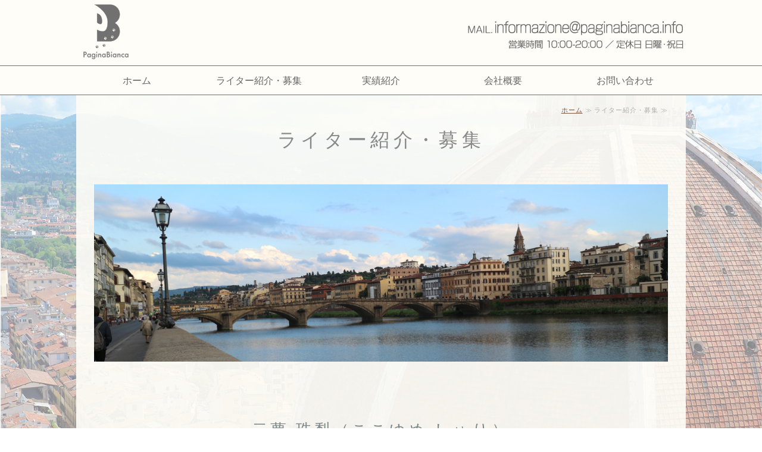

--- FILE ---
content_type: text/html; charset=utf-8
request_url: https://paginabianca.info/writer.html
body_size: 5016
content:
<!DOCTYPE html PUBLIC "-//W3C//DTD XHTML 1.0 Transitional//EN" "http://www.w3.org/TR/xhtml1/DTD/xhtml1-transitional.dtd">
<html xmlns="http://www.w3.org/1999/xhtml" xmlns:og="http://ogp.me/ns#" xmlns:fb="http://ogp.me/ns/fb#">
<head>

  <link rel="canonical" href="https://paginabianca.info/writer.html" />

  <meta http-equiv="content-type" content="text/html; charset=utf-8" />
  <meta name="description" content="東京都港区のシナリオ制作会社 PaginaBiancaのライターと仕事内容をご紹介いたします。また、現在、PaginaBiancaではパートナーとしてシナリオ制作に携わっていただけるシナリオライター様を募集しています。" />
  <meta http-equiv="content-script-type" content="text/javascript" />
  <meta http-equiv="content-style-type" content="text/css" />

  <meta property="og:image" content="https://paginabianca.info/materials/158943695569801.jpg?_=1589436975" />
  <meta property="og:type" content="website" />
  <meta property="og:url" content="https://paginabianca.info/writer.html" />
  <meta property="og:title" content="ライター紹介・募集｜シナリオ制作会社 PaginaBianca（パージナ ビアンカ）｜東京都港区" />
  <meta property="og:site_name" content="合同会社PaginaBianca" />
  <meta property="og:description" content="東京都港区のシナリオ制作会社 PaginaBiancaのライターと仕事内容をご紹介いたします。また、現在、PaginaBiancaではパートナーとしてシナリオ制作に携わっていただけるシナリオライター様を募集しています。" />
  


<title>ライター紹介・募集｜シナリオ制作会社 PaginaBianca（パージナ ビアンカ）｜東京都港区</title>
<link rel="shortcut icon" type="image/x-icon" href="/favicon.ico?_=1769911162" />
<!-- CSS -->
<link href="/libraries/ams/printclear_hide.css" rel="stylesheet" type="text/css" />
<link href="/libraries/ams/printclear_show.css" rel="stylesheet" type="text/css" media="print" />
<!-- jQuery UI -->
<link href="/libraries/jquery-ui/jquery-ui-1.12.1/jquery-ui.min.css" rel="stylesheet" type="text/css" />
<!-- Slide & Gallery -->
<link href="/libraries/shadowbox/3.0.3/shadowbox.css" rel="stylesheet" type="text/css" />
<link href="/libraries/slick/slick-1.6.0/slick.css" rel="stylesheet" type="text/css" />
<link href="/libraries/ams/gallery/gallery_default.css" rel="stylesheet" type="text/css" />
<!-- Form Validator -->
<link href="/libraries/ams/validator/validator.css" rel="stylesheet" type="text/css" />
<!-- Form Popup -->
<link href="/libraries/ams/form_popup/form_popup.css" rel="stylesheet" type="text/css" />

<link href="/themes/pc/html1/common/prepend.css?_=20220330" rel="stylesheet" type="text/css" />
<link rel="stylesheet" href="/themes/pc/html1/01_011/common.css" type="text/css" />
<link rel="stylesheet" href="/themes/pc/html1/01_011/contents_main.css" type="text/css" />
<link rel="stylesheet" href="/themes/pc/html1/01_011/contents_side.css" type="text/css" />
<!-- Selected -->

<link rel="stylesheet" href="/themes/pc/html1/01_011/colors/wht/wht.css" type="text/css" />

<link rel="stylesheet" href="/css/basic.css?_=1712762774" />

<!-- JS -->
<script type="text/javascript" src="/libraries/jquery/jquery-3.1.0.min.js"></script>
<script type="text/javascript" src="/assets/jquery_ujs-e87806d0cf4489aeb1bb7288016024e8de67fd18db693fe026fe3907581e53cd.js"></script>
<!-- jQuery UI -->
<script type="text/javascript" src="/libraries/jquery-ui/jquery-ui-1.12.1/jquery-ui.min.js"></script>
<script type="text/javascript" src="/libraries/jquery-ui/jquery-ui-1.12.1/i18n/datepicker-ja.js"></script>
<!-- Slide & Gallery -->
<script type="text/javascript" src="/libraries/shadowbox/3.0.3/shadowbox.js"></script>
<script type="text/javascript" src="/libraries/slick/slick-1.6.0/slick.min.js"></script>
<script type="text/javascript" src="/libraries/isotope/isotope-3.0.1/isotope.pkgd.min.js"></script>
<script type="text/javascript" src="/libraries/ams/gallery/gallery.js"></script>
<!-- Form validator -->
<script type="text/javascript" src="/libraries/ams/validator/validator.js?_=1579478400"></script>

<!-- Only Draft// -->

<!-- //Only Draft -->

<!-- AMS Publish -->
<script type="text/javascript" src="/publish/js/ams.publish.js?_=20220329"></script>
<script type="text/javascript" src="/configs/ams.config.publish.js"></script> 





<!-- Global site tag (gtag.js) - Google Analytics -->
<script async src="https://www.googletagmanager.com/gtag/js?id=UA-127081848-22"></script>
<script>
  window.dataLayer = window.dataLayer || [];
  function gtag(){dataLayer.push(arguments);}
  gtag('js', new Date());

  gtag('config', 'UA-127081848-22');
</script>

</head>
<body class="body-media-pc">

<!-- Only Draft// -->

<!-- //Only Draft -->



<!-- Conversion Tag -->


<!-- Publish HTML -->
<div id="wrap">
	<div id="wrap_outer">
		<div id="wrap_body" class="wrap">
			<div id="title" data-ams-editable="{&quot;name&quot;:&quot;title&quot;}">
  <div id="title_outer">
    <div id="title_body" class="title">
      <h1>
        <a href="/">
          シナリオ制作会社 PaginaBianca（パージナ ビアンカ）｜東京都港区
</a>      </h1>
      <p class="description">ゲーム・映像作品のシナリオ制作なら合同会社PaginaBiancaお任せください</p>
    </div>
  </div>
</div>
<div id="topMenu" data-ams-editable="{&quot;name&quot;:&quot;topMenu&quot;,&quot;layout&quot;:&quot;topMenu&quot;}">
  <div id="topMenu_outer">
    <ul id="topMenu_body" class="topMenu">
      <li class="first odd">
  <a href="/">ホーム</a>
</li><li class="second even">
  <a href="/writer.html">ライター紹介・募集</a>
</li><li class="third odd">
  <a href="/works.html">実績紹介</a>
</li><li class="fourth even">
  <a href="/company.html">会社概要</a>
</li><li class="fifth odd">
  <a href="/contact.html">お問い合わせ</a>
</li>
    </ul>
  </div>
</div>
			<!--Contents//-->
			<div id="contents">
				<div id="contents_outer">
					<div id="contents_body" class="contents">
						<!--Main contents//-->
						<div id="mainContents">
							<div id="mainContents_outer">
								<div id="mainContents_body" class="mainContents">
                  <div id="pankuz" data-ams-editable="{&quot;name&quot;:&quot;pankuz&quot;}" data-ams-editable-option="{&quot;hidden&quot;:false}">
  <div id="pankuz_outer">
    <div id="pankuz_body" class="pankuz">
      <p>
          <a href="/">ホーム</a> ≫
          ライター紹介・募集 ≫
      </p>
    </div>
  </div>
</div>
									<div id="mainArticles" data-ams-editable="{&quot;name&quot;:&quot;articles&quot;,&quot;page_index_id&quot;:&quot;100078&quot;,&quot;index_id&quot;:&quot;100078&quot;}">
  <div id="mainArticles_outer">
    <div id="mainArticles_body" class="mainArticles">
        <h2>ライター紹介・募集</h2>
      <div id="pagetopimg" class="article " data-ams-editable="{&quot;name&quot;:&quot;article&quot;,&quot;index_id&quot;:&quot;407031&quot;}" data-ams-editable-option="{&quot;hidden&quot;:false}">
  <div class="article_outer">
    <div class="article_body article_center">
      <div class="image">
        
          <img alt="ライター紹介・募集" src="//da2d2y78v2iva.cloudfront.net/5494/158943695569801.jpg?_=1589436975" />
        
      </div>
      
          </div>
  </div>
</div>
<div id="article406300" class="article " data-ams-editable="{&quot;name&quot;:&quot;article&quot;,&quot;index_id&quot;:&quot;406300&quot;}" data-ams-editable-option="{&quot;hidden&quot;:false}">
  <div class="article_outer">
    <div class="article_body article_left">
        <h3>
          云夢 珠梨（ここゆめ しゅり）
        </h3>
      
      <h4>PaginaBianca代表 ／ シナリオプランナー ／ シナリオライター</h4>

<p>俳優養成所で演技を学び役者として経験を重ねながらも、脚本の面白さに引き込まれ、<br class="pc" />
シナリオライターへと転向。ゲームのほか、映像作品などの脚本にも意欲を持つ。</p>

<p>得意ジャンルはホラー・サスペンス・コメディ。<br />
他、アダルト・恋愛・シリアス・感動ものなど幅広く制作可能です。<br />
ローカライズにも対応できます。</p>

          </div>
  </div>
</div>
<div id="article406301" class="article " data-ams-editable="{&quot;name&quot;:&quot;article&quot;,&quot;index_id&quot;:&quot;406301&quot;}" data-ams-editable-option="{&quot;hidden&quot;:false}">
  <div class="article_outer">
    <div class="article_body article_left">
        <h3>
          ふじ みずき
        </h3>
      
      <h4>シナリオディレクター ／ シナリオライター</h4>

<p>早くから文章表現に魅力を感じ、学生の頃より同人活動として小説や戯曲、映像脚本などを制作してきた。<br />
ソーシャルゲーム、コンシューマーゲームなどの企画、世界観設定、シナリオ制作、ディレクションを経験。</p>

<p>実績件数はファンタジー作品が多めですが、幅広いジャンルに対応。<br />
男性向けアダルト、女性向け恋愛ものなども可能です。</p>

          </div>
  </div>
</div>
<div id="article406302" class="article " data-ams-editable="{&quot;name&quot;:&quot;article&quot;,&quot;index_id&quot;:&quot;406302&quot;}" data-ams-editable-option="{&quot;hidden&quot;:false}">
  <div class="article_outer">
    <div class="article_body article_right">
        <h3>
          仕事内容
        </h3>
      <div class="image">
        
          <img alt="企画・世界観制作" src="//da2d2y78v2iva.cloudfront.net/5494/158925311614001.jpg?_=1589253133" />
        
      </div>
      <h4>企画・世界観制作</h4>

<p>「こんな作品を作りたい！」</p>

<p>クライアント様の想いを具現化するお手伝いをさせていただきます。お打ち合わせを重ねて伺った内容を、最適化してご提案いたします。</p>

          </div>
  </div>
</div>
<div id="article406320" class="article " data-ams-editable="{&quot;name&quot;:&quot;article&quot;,&quot;index_id&quot;:&quot;406320&quot;}" data-ams-editable-option="{&quot;hidden&quot;:false}">
  <div class="article_outer">
    <div class="article_body article_left">
      <div class="image">
        
          <img alt="キャラクター制作" src="//da2d2y78v2iva.cloudfront.net/5494/158926262440001.jpg?_=1589262624" />
        
      </div>
      <h4>キャラクター制作</h4>

<p>世界観に合わせて、深みのある生きたキャラクターをご提案いたします。スタートアップ時の量産もご相談ください。</p>

          </div>
  </div>
</div>
<div id="article406321" class="article " data-ams-editable="{&quot;name&quot;:&quot;article&quot;,&quot;index_id&quot;:&quot;406321&quot;}" data-ams-editable-option="{&quot;hidden&quot;:false}">
  <div class="article_outer">
    <div class="article_body article_right">
      <div class="image">
        
          <img alt="シナリオ制作・プロット制作" src="//da2d2y78v2iva.cloudfront.net/5494/158926290510901.jpg?_=1589265800" />
        
      </div>
      <h4>シナリオ制作・プロット制作</h4>

<p>メインシナリオも複数の制作実績を持っています。各種イベントシナリオや、キャラクターシナリオの量産にも対応いたします。クライアント様でプロットをご用意いただいてのシナリオ制作も可能です。プロットのみをご希望の場合もご相談ください。</p>

          </div>
  </div>
</div>
<div id="article406322" class="article " data-ams-editable="{&quot;name&quot;:&quot;article&quot;,&quot;index_id&quot;:&quot;406322&quot;}" data-ams-editable-option="{&quot;hidden&quot;:false}">
  <div class="article_outer">
    <div class="article_body article_left">
      <div class="image">
        
          <img alt="シナリオディレクション" src="//da2d2y78v2iva.cloudfront.net/5494/158925331423101.jpg?_=1589265809" />
        
      </div>
      <h4>シナリオディレクション</h4>

<p>シナリオのディレクションもお受けしています。複数ライター起用時のテイスト合わせから、チェックバック対応までお受けします。クライアント様からお持ち込みいただいたシナリオのディレクションや、リライトについても対応可能ですのでご相談ください。</p>

          </div>
  </div>
</div>
<div id="recruit" class="article " data-ams-editable="{&quot;name&quot;:&quot;article&quot;,&quot;index_id&quot;:&quot;406303&quot;}" data-ams-editable-option="{&quot;hidden&quot;:false}">
  <div class="article_outer">
    <div class="article_body article_right">
        <h3>
          ライター募集
        </h3>
      
      <p>現在、PaginaBiancaではパートナーとしてシナリオ制作に携わっていただけるシナリオライター様を募集しています。<br />
ご興味を持たれた方は、お気軽に<a href="/contact.html">お問い合わせフォーム</a>よりご連絡ください。</p>

<p>履歴書、職務経歴書、制作実績、ポートフォリオをご用意ください。</p>

<ul class="ps">
	<li>&nbsp;商業経験をお持ちの方、歓迎です。</li>
	<li>&nbsp;公開可能な実績がない場合は、ジャンルや本数などをヒアリングさせていただきます。</li>
</ul>

          </div>
  </div>
</div>
<div id="article406304" class="article " data-ams-editable="{&quot;name&quot;:&quot;article&quot;,&quot;index_id&quot;:&quot;406304&quot;}" data-ams-editable-option="{&quot;hidden&quot;:false}">
  <div class="article_outer">
    <div class="article_body article_center">
        <h3>
          お問い合わせはこちら
        </h3>
      <div class="image">
        <a title="お問い合わせ" href="/contact.html">
          <img alt="お問い合わせ" src="//da2d2y78v2iva.cloudfront.net/5494/158934996541001.jpg?_=1589852317" />
        </a>
      </div>
      
          </div>
  </div>
</div>
      
      
      
    </div>
  </div>
</div>





								</div>
							</div>
						</div>
						<!--//Main contents-->
						<!--Side contents//-->
						<div id="sideContents">
							<div id="sideContents_outer">
								<div id="sideContents_body" class="sideContents">
									<div class="freeHtml" data-ams-editable="{&quot;name&quot;:&quot;sideHtmlTop&quot;}" data-ams-editable-option="{&quot;hidden&quot;:false}">
  <div class="freeHtml_outer">
    <div class="freeHtml_body">
      <img src="/materials/158934873722201.png" alt="PaginaBianca" />
<table class="baseTable">
	<tbody>
		<tr>
			<th>MAIL</th>
			<td><a href="mailto:informazione@paginabianca.info">informazione@paginabianca.info</a></td>
		</tr>
		<tr>
			<th>営業時間</th>
			<td>10:00-20:00</td>
		</tr>
		<tr>
			<th>定休日</th>
			<td>日曜・祝日</td>
		</tr>
	</tbody>
</table>
<p class="align-c"><a href="/company.html" class="text-link">会社概要はこちら</a></p>
    </div>
  </div>
</div><div id="sideServices" data-ams-editable="{&quot;name&quot;:&quot;services&quot;,&quot;layout&quot;:&quot;sideServices&quot;}" data-ams-editable-option="{&quot;hidden&quot;:false}">
  <div id="sideServices_outer">
    <div id="sideServices_body" class="sideServices">
      <h2>サブメニュー</h2>
      <ul>
        <li class="odd">
  <a href="/writer.html#recruit">ライター募集中</a>
</li>
      </ul>
    </div>
  </div>
</div><div id="sideMobile" data-ams-editable="{&quot;name&quot;:&quot;qrcode&quot;,&quot;page_index_id&quot;:&quot;100078&quot;}" data-ams-editable-option="{&quot;hidden&quot;:false}">
	<div id="sideMobile_outer">
		<div id="sideMobile_body" class="sideMobile">
			<h2>モバイルサイト</h2>
			<div class="qrcode">
        <img alt="合同会社PaginaBiancaスマホサイトQRコード" width="100" height="100" src="[data-uri]" />
			</div>
			<p>スマートフォンからのアクセスはこちら</p>
		</div>
	</div>
</div><div id="sideBanners" data-ams-editable="{&quot;name&quot;:&quot;banners&quot;}">
  <div id="sideBanners_outer">
      <ul id="sideBanners_body" class="sideBanners">
        <li class="sideBanner odd">
  <div class="sideBanner_outer">
    <div class="sideBanner_body">
      <a target="_blank" title="banner_twitter" href="https://twitter.com/s12_kokoyume05">
        <img width="240" alt="banner_twitter" src="//da2d2y78v2iva.cloudfront.net/5494/158950435977001.jpg?_=1589851398" />
</a>    </div>
  </div>
</li>
      </ul>
  </div>
</div>
								</div>
							</div>
						</div>
						<!--//Side contents-->
						<div class="printClear">&nbsp;</div><!--印刷時のみ表示-->
					</div>
				</div>
			</div>
			<!--//Contents-->
			<!--Footer//-->
			<div id="footer">
				<div id="footer_outer">
					<div id="footer_body" class="footer">
						<ul class="topMenu" data-ams-editable="{&quot;name&quot;:&quot;topMenu&quot;,&quot;layout&quot;:&quot;footer&quot;}">
  <li class="odd"><a href="/">ホーム</a></li>
<li class="even"><a href="/writer.html">ライター紹介・募集</a></li>
<li class="odd"><a href="/works.html">実績紹介</a></li>
<li class="even"><a href="/company.html">会社概要</a></li>
<li class="odd"><a href="/contact.html">お問い合わせ</a></li>

</ul><ul class="services" data-ams-editable="{&quot;name&quot;:&quot;services&quot;,&quot;layout&quot;:&quot;footer&quot;}" data-ams-editable-option="{&quot;hidden&quot;:false}">
  <li class="odd"><a href="/writer.html#recruit">ライター募集中</a></li>

</ul><p class="copyright">
  Copyright © <a href="/">合同会社PaginaBianca</a> All rights reserved.
</p>

					</div>
				</div>
			</div>
			<!--//Footer -->
		</div>
	</div>
</div>
<!--//Publish HTML-->

<!-- Form Popup// -->


<!-- //Form Popup -->


</body>
</html>


--- FILE ---
content_type: text/css
request_url: https://paginabianca.info/css/basic.css?_=1712762774
body_size: 5157
content:
@charset "UTF-8";
@import url("//share.cr-cms.net/hp_agency/hpagency.css");
@import url("//fonts.googleapis.com/css?family=Open+Sans:400,700");
/*フラット02 ホワイト 1カラム*/

/* Windows指定 */
@font-face {
font-family: "Yu Gothic M";
src: local("Yu Gothic Medium");
}
@font-face {
  font-family: YuGothicM;
  src: local("Yu Gothic Medium");
}
@font-face {
font-family: "Yu Gothic M";
src: local("Yu Gothic Bold");
font-weight: bold;
}

.pc{display:inline;}
.sp{display:none;}

/*-------------------------------------------
Common
-------------------------------------------*/
body {
 	font-size:16px;
 	line-height:1.8;
    font-family: "Open Sans", Verdana, -apple-system, BlinkMacSystemFont, "Helvetica Neue", HelveticaNeue, "Segoe UI", "ヒラギノ角ゴ ProN W3", "Hiragino Kaku Gothic ProN W3", HiraKakuProN-W3, "ヒラギノ角ゴ ProN", "Hiragino Kaku Gothic ProN", "ヒラギノ角ゴ Pro", "Hiragino Kaku Gothic Pro", "游ゴシック体", YuGothic, "Yu Gothic M", "游ゴシック Medium", "Yu Gothic Medium", "メイリオ", Meiryo, Osaka, "ＭＳ Ｐゴシック", "MS PGothic", sans-serif;
	letter-spacing: 0.06em;
}

/*-------------------------------------------
Wrap
-------------------------------------------*/
#wrap {
    min-width: 1084px;
}

/*wrap*/
#wrap{
	/*background: url(/materials/158933079529701.jpg) center center / cover no-repeat fixed;*/
	/*background: url(/materials/158933077245501.jpg) center center / cover no-repeat fixed;*/
	/*background: url(/materials/158933076108701.jpg) center center / cover no-repeat fixed;*/
	background: url(/materials/158986904769901.jpg) center center / cover no-repeat fixed;
}

#wrap_outer{background: rgba(255,255,255,0.5);}

/*--
#wrap::after{

	content: '';
	position: absolute;
	top: 0;
	right: 0;
	bottom: 0;
	left: 0;
	background-color: rgba(247,246,235,0.8);
}--*/


#wrap_body {
    padding: 0;
}

#wrap_body {
    padding-top: 160px;
}
.mainArticles .article.margin-b0 {
    margin: 0;
}
hr.line {
    width: 80%;
    margin: 14px auto;
}

.marker {
    background : #ffecc0;
    background : linear-gradient(transparent 60%, #ffecc0 60%);
}

.terracotta{color: #d24136 !important;}
.stone{color: #785a46 !important;}

/*-------------------------------------------
Link
-------------------------------------------*/
a {
    color: #785a46;
	text-decoration: underline;
  	font-weight: normal;
}
a:hover {
	color: #666;
	text-decoration: none;
}

a img {
	text-decoration:none;
	border:none;
}
#title h1:hover,
.text-link:hover,
#mainArticles a:hover img,
#sideBanners  a:hover img,
div.freeHtml a:hover img,
div.image img.gallery:hover {
  filter: alpha(opacity=75);
  -moz-opacity:0.75;
  opacity:0.75;
}


.freeHtml a,.freeHtml a:hover,.copyright,.copyright a,.footer li a,.footer li a:hover {
    color: #fff;
    font-size: 16px;
}

.footer li a:hover{text-decoration: underline;}

/*-------------------------------------------
Image
-------------------------------------------*/
#mainArticles img,
.mainArticles .article .image{
    max-width: 100%;
}
.mainArticles .article .article_center {
	max-width: 1024px;
}
.mainArticles .article img {
    margin: 0px 0 15px;
}
.mainArticles .article.products .image {
    max-width: 30%;
}

/*-------------------------------------------
Title
-------------------------------------------*/
#wrap_body #title,
#topMenu {
    /*--background: #F7F6EB;--*/
	background: #fefdf8;
}
#contents,
#mainImage{
}
#wrap_body #title {
    padding: 0;
    width: 100%;
    height: 110px;
    position: absolute;
    top: 0;
}
#title_outer{
	height:auto;
	width: 1024px;
	margin:auto;
    background: url(/materials/158985271383501.png) no-repeat top 25px right;
}
/*ロゴ*/

#title h1 {
	padding: 0;
	text-align: left;
    height: 100px;
    width: 100px;
	margin-top: 5px;
}
#title h1 a {
    background: url(/materials/158933382845201.png) no-repeat center bottom 4px / contain;
    display: inline-block;
    overflow: hidden;
    text-indent: 110%;
    white-space: nowrap;
    height: 100%;
    width: 100%;
}
#title .description {
  color: #666;
  font-size: 14px;
  margin: 0;
  text-align:left;
  padding: 6px 0 0;
}

/*-------------------------------------------
Mainimage
-------------------------------------------*/
#mainImage {
    margin-bottom: 0;
    width: 100%;
	min-width:1024px;
	/*--border-bottom: #ebb582 3px solid;--*/
	border-bottom: #785a46 3px solid;
}
.mainImage img {
    width: 100%;
	min-width:1024px;
}


/*スライド*/
#slider .slick-slide {
	display: flex;
	justify-content: center;
}
.mainImage #slider li {
	height: auto !important;
}
.mainImage #slider li img {
	max-width: 100%;
	min-width: 1024px;
}

/*-------------------------------------------
Topmenu
-------------------------------------------*/
#topMenu_outer,  #topMenu_body, #topMenu .topMenu {
	width: 1024px;
	max-width: 1024px;
}
#topMenu {
    min-height: 46px;
    position: absolute;
    top: 110px;
    /*--border-top: solid 2px #ebb582;--*/
	border-top: solid 1px #727171;
	border-bottom: solid 1px #727171;
	
}

#topMenu_outer {
    margin: 0 auto;
	background: none;
}
#topMenu .topMenu li {
    width: 20%;
    height: 100%;
	box-sizing:border-box;
	padding:0;
    position: relative;
}

#topMenu .topMenu li a {
    background: none;
    box-sizing: border-box;
    color: #666;
    font-size: 16px;
    font-weight: normal;
    letter-spacing: 0;
    padding: 10px 0;
    width: 100%;
}
#topMenu .topMenu li a:hover {
    color: #ebb582;
    background: #fcf7f2;
}


/*-------------------------------------------
contents
-------------------------------------------*/
#contents {
    margin: auto;
    padding: 0;
    width: 100%;
	box-sizing:border-box;
}

/*maincontent*/
#mainContents {
    width: 1024px;
	padding-left: 30px;
	padding-right: 30px;
	box-sizing: border-box;
	/*--background: rgba(247,246,235,0.9);--*/
	background: rgba(254,253,248,0.9);
}
.mainArticles .article {
	padding-bottom: 0px;
	border-bottom: none;
}
.mainArticles .article p {
	padding-bottom: 20px;
}
.mainArticles .article_right .image {
    margin-right: 0;
}
.mainArticles .article_left .image {
    margin-left: 0;
}
.mainArticles .article_right .image,
.mainArticles .article_left .image {
    max-width:44%;
}
#mainArticles, .mainArticles .article, .mainArticles div.gallery, #mainTopics, #listTopics {
    width: 100%;
    margin-bottom: 74px;
}
/*maintopic*/
#mainTopics {
    border-bottom: none;
}
#mainTopics .topics li .thumb, #mainTopics .topics li .thumb img {
	max-width: 100px;
	max-height: 100px;
}
#mainTopics .topics li .date, .mainTopics .topics li .date {
	font-size: 14px;
}
#mainTopics .topics h3, .mainTopics .topics li h3 {
	font-size: 16px;
}
.mainTopics .topics li h3 a {
	text-decoration: underline;
}
#mainTopics .topics .description, .mainTopics .topics li .description {
	font-size: 14px;
	color: #aaa;
	margin-top: 0px;
}
#mainTopics .topics li .more a, .mainTopics .topics li .more {
	padding: 8px 16px;
	font-size: 14px;
  	border-radius: 4px;
}
.mainTopics .topics li .more a {
    /*--border: none;--*/
    background-color: #aba2a0;
    border-radius: 2px;
    color: #fff;
    border: 1px solid #aba2a0;
}
.mainTopics .topics li .more a:hover {
	/*--border: none;--*/
	background-color: #fff;
	color: #aba2a0;
  	border: 1px solid #aba2a0;
}
.mainTopics .topics {
	padding: 0;
	margin: 0px auto 15px;
  	border-bottom: none;
}
.mainTopics .topics li {
	padding: 40px 0px;
	font-size: 14px;
}
#mainTopics .listview {
    width: 110px;
    font-size: 14px;
    margin: 0 auto;
}
#mainTopics .listview a {
    background: none;
    padding: 4px 8px;
    color: #444;
}
/*headline*/
#mainArticles h2, #listTopics h2 {
    margin-bottom: 36px;
    text-align: center;
    font-size:200%;
    /*--font-weight: bold;--*/
    color: #888;
    border-bottom: none;
    letter-spacing: 0.2em;
    line-height: 1.4;
}

.mainContents .article h3, .mainContents div.gallery h3, #mainServices h2, #mainTopics h2 {
    font-size: 170%;
    text-align: center;
    padding: 30px 10px;
    margin-bottom: 32px;
    -webkit-font-smoothing: subpixel-antialiased;
    color: #7b8788;
    position: relative;
    }

.mainContents .article h3::after,
.mainContents div.gallery h3::after,
 #mainServices h2::after,
#mainTopics h2::after{
	position:absolute;
	content:'';
	width:6%;
	height:4px;
	background:#ebb582;
	left:0;
	right:0;
	bottom:14px;
	margin:auto;

}

#mainArticles h2, #mainServices h2, #mainTopics h2, #listTopics h2 {
    border: none;
}
.mainContents .article h3 a, .mainContents .article h3 a:hover {
    color: #495c5d;
    text-decoration: none;
}

.mainContents .article h4 {
    line-height: 1.4em;
    font-size: 126%;
    font-weight: normal;
    margin: 40px 0 20px;
    padding: 12px;
    border-top:#727171 1px solid;
    border-bottom:#727171 1px solid;
    color: #727171;
    display: flex;
}

.mainContents .article h5 {
    font-size: 112%;
    color: #444;
    margin: 8px 0;
}

/*mainservice*/
#mainServices .services {
    padding: 0 36px;
}


/*side*/
#sideContents {
    /* background: #EEE; */
	background-image: none !important;
	/*--background: rgba(235,181,130,0.8);--*/
	background: rgba(120,90,70,0.8);
    padding-top: 40px;
	margin-top: 0px !important;
}
#sideContents_outer {
    /*--padding: 0;--*/
	width: 1024px;
	margin: 0px auto;
	padding-bottom: 30px !important;
	padding-left: 30px;
	padding-right: 30px;
	box-sizing: border-box;
}
sideBlogCategories, #sideBlogDates {
    margin: 0;
}
.freeHtml {
    font-size: 16px;
	text-align: center;
}
.sideServices ul li a,
.sideBlogCategories a, 
.sideBlogDates a,
.sideMobile p{
    font-size: 16px;
}
.freeHtml_outer {
    padding: 0;
    background: none;
}
.side-logo {
    text-align: center;
    margin-bottom: 30px;
}
.side-logo img {
    max-width: 200px;
}

/*footer*/

#footer{/*--background: rgba(235,181,130,0.8);--*/ background: rgba(120,90,70,0.8);}
.footer * {
    font-size: 14px;
    color: #fff;
	text-align: center;
}

.copyright{color: #fff !important; text-align: center;}

.footer li{float: none !important; display: inline-block;}

/*font*/
.notation {
    font-size: 14px;
}
.align-c {
    text-align: center;
}

/*link*/
.link-wrap {
    margin: 40px 20px;
}
.text-link,
.text-link:hover {
  display: inline-block;
    padding: 4px 20px;
    font-size: 90%;
    letter-spacing: 0;
    font-weight: bold;
    color: #fff !important;
    background: #785a46;
    text-decoration: none;
}
.notation-wrap {
    border: 2px solid #785a46;
    text-align: center;
    padding: 20px 0;
    margin: 10px 0;
}
a.tel-link {
    color: #785a46;
    font-size: 120%;
}

/*galleryGrid*/
#info-link a {
    position: relative;
    display: block;
    overflow: hidden;
}
#info-link a:after {
    content: '';
    display: block;
    background: rgba(0,0,0,0.5);
    width: 100%;
    height: 100%;
    position: absolute;
    top: 0;
    left: 0;
}
#info-link a:hover:after {
    background: rgba(0,0,0,0.75);
}
#info-link .comment {
    position: absolute;
    top: 42%;
    right: 0;
    left: 0;
    text-align: center;
    color: #FFF;
    font-size: 120%;
    letter-spacing: 0.14em;
}
#info-link .gallery_grid li.galleryGrid img {
    border-radius: 8px;
}

/*table*/
.article table:not(.contactTable) {
    border-collapse: collapse;
    border-left: 1px solid #ccc;
    border-spacing: 0;
    border-top: 1px solid #ccc;
    margin: 10px auto;
    width: 100%;
}
.article table:not(.contactTable) td,
.article table:not(.contactTable) th {
    border-bottom: 1px solid #ccc;
    border-right: 1px solid #ccc;
    height: auto;
    padding: 10px;
    box-sizing: border-box;
}
.article table:not(.contactTable) th {
    /*--background-color: #f7f7f7;--*/
    text-align: center;
}
.article table.baseTable,
#sideContents table.baseTable{
    border-collapse: collapse;
    border-spacing: 0;
    border:none;
    margin: 26px 0;
    width: 100%;
}
#sideContents table.baseTable {
    margin: 0 auto;
    width: 78%;
}
.article table.baseTable th,
#sideContents table.baseTable th {
    background: none;
    border:none;
    border-bottom: 2px solid #888;
    height: auto;
    line-height: 150%;
    padding: 16px 10px;
    text-align: center;
    vertical-align: middle;
    width: 34%;
}
.article table.baseTable td,
#sideContents table.baseTable td {
    border:none;
    border-bottom: 1px solid #999;
    height: auto;
    line-height: 150%;
    padding: 16px 10px;
    text-align: center;
}

#sideContents table.baseTable{margin-bottom: 20px; color: #fff !important;}

#sideContents table.baseTable th,#sideContents table.baseTable td{ border-bottom: 1px solid #fff !important;}

.article table.baseTable.b-b0 td {
    border: none;
}
.article table.baseTable.half {
    width: 52% !important;
    margin: 0;
}
.article table.baseTable.half th {
    min-width: 140px;
    width: auto;
}
.article table.baseTable td li {
    text-align: left;
}

#historyTable{
	border-left:none !important;
}
#historyTable th,#historyTable td{
	background: none !important;
	border-left:none !important;
	border-right:none !important;
	padding-left: 0px !important;
	font-weight: normal !important;
}

#historyTable th{text-align: left; padding-left: 20px !important;}


/*flow
--------------------*/
.article table#flowTbl {
    border-collapse: collapse;
    border-spacing: 0;
    border: none;
    margin: 30px auto;
    width: 60%;
    list-style: none;
    border-left: 1px dashed #CCC;
    padding-left: 0;
}
.article #flowTbl td {
    border: none;
    border-radius: 8px;
    display: block;
    height: auto;
    margin-bottom: 56px;
    padding: 0 4%;
    position: relative;
}
.article table#flowTbl td:before {
    content: "";
    width: 10px;
    height: 10px;
    border-radius: 50%;
    background: #888;
    position: absolute;
    left: calc(-0px - 6px);
    top: .7em;
}
#flowTbl td::after {
  content: "";
  border-bottom: 1px solid #999;
  width: 18px;
  position: absolute;
  top: 15px;
  left: 4px;
}
#flowTbl tr:last-child td {
    margin-bottom: 0;
}
#flowTbl td p.title {
    color: #666;
    display: block;
    font-size: 126%;
    font-weight: bold;
    letter-spacing: 0.1em;
}


.mainArticles .article.flow {
    background: #EFEFEF;
    display: block;
    padding: 24px 50px;
    position: relative;
    margin-bottom: 35px;
    box-sizing: border-box;
    overflow: visible;
}

.mainArticles .article.flow::after {
    content: "";
    position: absolute;
    top: 100%;
    left: 50%;
    transform: translateX(-50%);
	border-top: 20px solid  #EFEFEF;
    border-right: 30px solid transparent;
    border-left: 30px solid transparent;
}
.mainArticles .article.flow.last::after {
    display: none;
}
.mainArticles .article.flow .image ,
.mainArticles .article.flow img {
	max-width: 240px;
}
.mainArticles .article.flow h3 {
    padding-top: 10px;
}


/*----リスト類----*/
ol.pp {
padding-left: 2em;
}
ol.pp li {
list-style-type: decimal;
padding: 5px;
}
ul.notes {
list-style-type: none;
margin-left:1em;
}
ul.notes li::before {
content: "◆";
margin-left: -1em;
}
ul.ps {
list-style-type: none;
margin-left:1em;
}
ul.ps li::before {
content: "※";
margin-left: -1em;
}
ul.maru {
list-style-type: none;
margin-left:1em;
}
ul.maru li::before {
content: "●";
margin-left: -1em;
color: #ff7e00;
}

ul.simpleList {
    padding-left: 2em;
}
ul.simpleList li {
    list-style-type: disc;
    padding: 5px;
}
ol.orderList {
    padding-left: 2em;
}
ol.orderList li {
    list-style-type: decimal;
    padding: 5px;
}
ul.markList {
    padding-left: 3px;
}
ul.markList li {
    list-style-type: none;
    padding: 5px;
}
ul.markList li::before {
    color: #ebb582;
    content: "»";
    display: inline-block;
    font-size: 115%;
    margin-right: 2px;
}
ol.StyleOrderList {
    counter-reset: number 0;
    list-style: outside none none;
    padding-left: 40px;
    line-height: 2;
}
ol.StyleOrderList li::before {
    background: #399;
    border-radius: 50%;
    color: #fff;
    content: counter(number, decimal);
    counter-increment: number 1;
    display: inline-block;
    height: 2em;
    margin-left: -40px;
    margin-right: 0.5em;
    text-align: center;
    width: 2em;
    font-family: monospace;
}
ol.StyleOrderList li {
    margin-bottom: 0.4em;
}

ul.StyleCheckList {
    list-style: outside none;
    line-height: 2;
    padding-left: 2.5em;
}
ul.StyleCheckList li {
    position: relative;
    font-size: 16px;
}
ul.StyleCheckList li::before {
    display: block;
    content: '';
    position: absolute;
    top: 0.4em;
    left: -2em;
    width: 0.9em;
    height: 0.5em;
    border-left: 4px solid #ebb582;
    border-bottom: 4px solid #ebb582;
    -webkit-transform: rotate(-45deg);
    transform: rotate(-45deg);
}

/*contact*/
table.contactTable {
    width: 100%;
}
table.contactTable tr td label {
    display: block;
    margin: 0 0 8px 10px;
}
table.contactTable th {
    width: 34%;
}
table.contactTable th, table.contactTable td {
    padding: 18px;
    border-top: solid 1px #aaa;
}
table.contactTable input.button, table.contactTable input[type="button"] {
    display: block;
    float: left;
    line-height: 40px;
    color: #fff;
    text-decoration: none;
    font-size: 16px;
    text-align: center;
    height: 60px;
    margin: 8px;
    margin-bottom: 16px;
    border: none;
    border-radius: 2px;
  	cursor: pointer;
}
select.validator-input {
    font-size: 16px;
}
table.contactTable .textField {
width: 100%;
}
table.contactTable input.button:hover,table.contactTable input[type="button"]:hover {
    filter: alpha(opacity=75);
    -moz-opacity: 0.75;
    opacity: 0.75;
}
.mainArticles .article p.contact-note {
    padding: 6px 0 0;
    font-size: 14px;
    color: #666;
}
table.contactTable .th_headline {
    text-align: center;
    font-size: 112%;
    font-weight: bold;
    letter-spacing: 0.16em;
    color: #8bbf1b;
}
table.contactTable input.button{
	width: 33%;
	background: #785a46;
}
table.contactTable input.button,
table.contactTable input.button:hover {
}
table.contactTable input[type="button"]{
	width: 100px;
	background: #aaa;
}
table.contactTable input[type="button"]:hover {
	background: #ccc;
}
table.contactTable input[type="text"], table.contactTable input[type="password"], table.contactTable textarea {
    padding: 6px;
    border: solid 1px #b6b6b6;
    font-size: 16px;
    margin-left: 6px;
}
.validator-form .validator-message-valid,
.validator-form .validator-message-invalid{
    padding-left: 24px;
    font-size: 14px;
    padding-top: 2px;
}
body.body-media-pc.ams-build #sideContact {
    position: absolute;
}
#sideContact {
    position: relative;
  	bottom: 0;
display:none;  
}

/*footer*/
div#sideBanners {
    /*--width: 100%;--*/
	width:254px;
}
ul#sideBanners_body {
    overflow: hidden;
}
ul#sideBanners_body li.sideBanner {
    /*--width: 30%;
    float: left;
    margin: 1%;--*/
}
#sideBanners li img {
	width:100%;
	padding: 0;
    /*--width: 98%;
    padding: 0;
    background: unset;--*/
}

/*Sideblog*/
.sideBlogCategories h2::before, .sideBlogDates h2::before {
    border-radius: 18px;
    background: #785a46;
}
.sideBlogCategories h2, .sideBlogDates h2 {
    font-size: 16px;
    color: #FFF;
}
.sideBlogCategories a, .sideBlogDates a {
    color: #fff;
}

/*-- side icon --*/
.sideServices h2 {
	background: url(https://e.amsstudio.jp/themes/pc/html1/05_001/colors/sidemenu.png) 0 18px no-repeat !important;
	color: #fff !important;
	
}

.sideServices h2 {
    overflow: hidden;
    font-size: 16px;
    padding: 25px 26px 20px 45px;
    line-height: 1.6;
    color: #FFF;
}

.sideMobile h2 {
    background: url(https://e.amsstudio.jp/themes/pc/html1/05_001/colors/sidemobile.png) 0 18px no-repeat;
    color: #FFF;
}

.sideMobile h2 {
    padding: 25px 0 20px 45px;
    margin-bottom: 5px;
    font-size: 16px;
    color: #FFF;
}

.sideServices ul li a {
    background: url(https://e.amsstudio.jp/themes/pc/html1/05_001/colors/topmenulist.png) 5px center no-repeat;
}

.sideServices ul li a,#sideMobile p{color: #fff !important;}

div.blog_date {
	margin-top: 30px;
}

.gallery {margin-bottom: 20px;}
.gallery .comment {text-align:center;}

.mainArticles .article_right .image {margin-left:20px !important;}
.mainArticles .article_left .image {margin-right:20px !important;}

#strength .image img {max-width:424px !important;}

.note {
	padding:0 1em;
	background: linear-gradient(#ccc 1px, transparent 1px);
	background-size: auto 2.8em;
	line-height: 2.8em;
	overflow: hidden;
	border-bottom: 1px solid #ccc;
}

.note li{padding:0px !important;}

#pagetopimg{margin-bottom:30px !important;}


/*-- サイト案内 --*/

#guide{width: 964px;}
#guide li{
	width :315px;
	display: inline-block;
	margin-left: 0px !important;
	margin-right: 0px !important;
	padding: 0px !important;
	vertical-align: middle;
	
}
#guide li a.text-link{
	display: block;
	box-sizing: border-box;
	width :315px;
	font-size: 16px;
	padding: 10px 0px;
	cursor: pointer;
	text-align: center;
}

#guide li:nth-of-type(2){
	padding-left: 4px !important; padding-right: 4px !important;
}